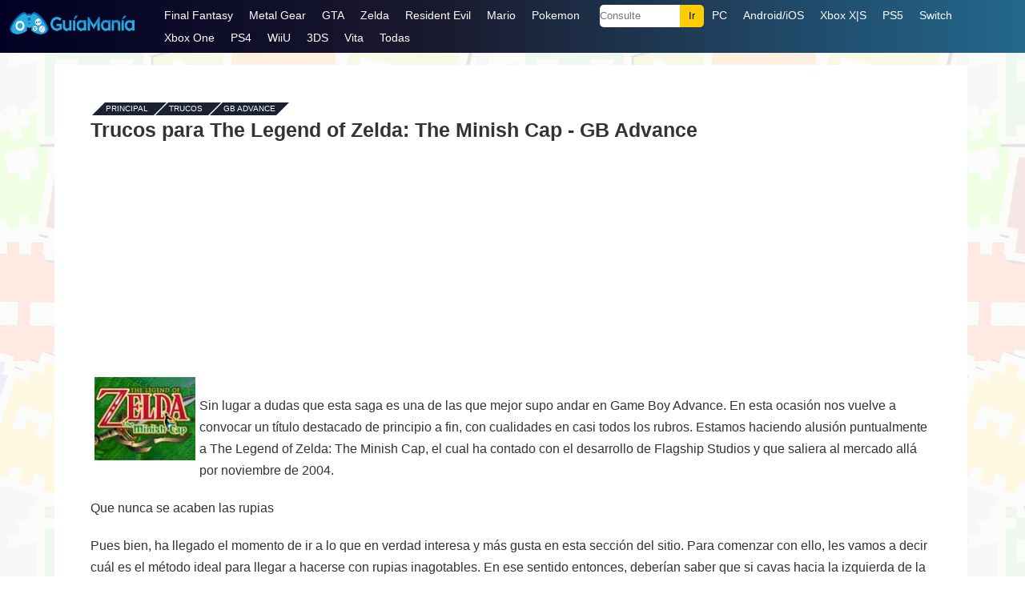

--- FILE ---
content_type: text/html; charset=UTF-8
request_url: https://guiamania.com/40159/
body_size: 11969
content:
<!DOCTYPE html>
<html dir="ltr" lang="es-MX" xmlns:og="http://opengraphprotocol.org/schema/" xmlns:fb="http://www.facebook.com/2008/fbml">
<head>
<meta http-equiv="Content-Type" content="text/html; charset=utf-8" />
<title>Trucos para The Legend of Zelda: The Minish Cap &#8211; Trucos GameBoy Advance </title>

<meta name="robots" content="all | index | follow" />
<link rel="stylesheet" href="https://guiamania.com/wp-content/themes/gm14/style.css" type='text/css' media='all' />
<meta name='viewport' content='width=device-width, initial-scale=1, maximum-scale=5' />
<link type="image/x-icon" href="https://guiamania.com/fav-gm.ico" rel="shortcut icon" />

<link rel="profile" href="http://gmpg.org/xfn/11" />

<!--[if lt IE 9]>
<script src="https://guiamania.com/wp-content/themes/gm14/js/html5.js"></script>
<![endif]-->

	<style>img:is([sizes="auto" i], [sizes^="auto," i]) { contain-intrinsic-size: 3000px 1500px }</style>
	
<script async src="https://www.googletagmanager.com/gtag/js?id=G-Y6WEPRZNCJ"></script>
<script>
  window.dataLayer = window.dataLayer || [];
  function gtag(){dataLayer.push(arguments);}
  gtag('js', new Date());

  gtag('config', 'G-Y6WEPRZNCJ');
</script>

<script async src="https://pagead2.googlesyndication.com/pagead/js/adsbygoogle.js?client=ca-pub-2317086140522057"
     crossorigin="anonymous"></script>

</head>

<body>

<div id="max">

<header id="estilo-menu-guiamania">
    <div class="distancia">
	<div class="recuadro">
    <div class="logo-guiamania">
        <a href="https://guiamania.com/"><img src="https://guiamania.com/wp-content/themes/gm14/images/logo.png" alt="GuiaMania" height="28px" width="160px" /></a>
    </div>
    <div class="nav-guiamania">
    
    <div class="abre-nav" onclick="Show()">
        <i></i>
        <i></i>
        <i></i>
    </div>

        <ul id="estilo-menumenu">
<li class="cierrax"><span onclick="Hide()">X</span></li>
<li><a href="https://guiamania.com/guias/Final-Fantasy/">Final Fantasy</a></li>
<li><a href="https://guiamania.com/guias/Metal-Gear-Solid/">Metal Gear</a></li>
<li><a href="https://guiamania.com/guias/Grand-Theft-Auto/">GTA</a></li>
<li><a href="https://guiamania.com/guias/Zelda/">Zelda</a></li>
<li><a href="https://guiamania.com/guias/Resident-Evil/">Resident Evil</a></li>
<li><a href="https://guiamania.com/guias/Mario/">Mario</a></li>
<li><a href="https://guiamania.com/guias/Pokemon/">Pokemon</a></li>
<li><div class="menu-busca-guiamania"><form action="https://guiamania.com" method="get" id="buscador-guiamania"><input type="text" name="s" class="asunto" placeholder="Consulte" /><input type="submit" value="Ir" class="menu-accion-guiamania" /></form></div></li>
<li><a href="https://guiamania.com/trucos/pc.php">PC</a></li>
<li><a href="https://guiamania.com/trucos/movil-android-ios.php">Android/iOS</a></li>
<li><a href="https://guiamania.com/trucos/xbox-xs.php">Xbox X|S</a></li>
<li><a href="https://guiamania.com/trucos/ps5.php">PS5</a></li>
<li><a href="https://guiamania.com/trucos/switch.php">Switch</a></li>
<li><a href="https://guiamania.com/trucos/xbox-one.php">Xbox One</a></li>
<li><a href="https://guiamania.com/trucos/ps4.php">PS4</a></li>
<li><a href="https://guiamania.com/trucos/wiiu.php">WiiU</a></li>
<li><a href="https://guiamania.com/trucos/3ds.php">3DS</a></li>
<li><a href="https://guiamania.com/trucos/vita.php">Vita</a></li>
<li><a href="https://guiamania.com/trucos-juegos.php">Todas</a></li>
        </ul>

    </div>

    </div>
    </div>
	</header>

	<div id="max-page">
		<div id="page">
            
			<div id="wrap">
				<gmcategoria id="content">
				
					<gmarticulo class="post">
						<gmmain>
                        
                                                
                        <ul class="breadcrumb">                            
								<li><a href="https://guiamania.com/">Principal</a> -</li>
								                                <li><a href="https://guiamania.com/trucos-juegos.php">Trucos</a> -</li>
                                <li><a href="https://guiamania.com/trucos/gameboyadvance.php">GB Advance</a></li>
                                							</ul>
                            
                                                        <div align="right">
							</div>
                                                        
                                                        <h1>Trucos para The Legend of Zelda: The Minish Cap - GB Advance</h1>
                            
						</gmmain>
                        
						<div class="post-entry">
                        
                        <div class="gm_css_place_a">
                        <script async src="https://pagead2.googlesyndication.com/pagead/js/adsbygoogle.js?client=ca-pub-2317086140522057"
     crossorigin="anonymous"></script>
<!-- gm012025 -->
<ins class="adsbygoogle"
     style="display:inline-block;width:300px;height:250px"
     data-ad-client="ca-pub-2317086140522057"
     data-ad-slot="1500819935"></ins>
<script>
     (adsbygoogle = window.adsbygoogle || []).push({});
</script>
                        </div>
                        
                        
                                                                                
                            <p><img decoding="async" src="https://guiamania.com/files/caratulas/6780.jpg" alt="The Legend of Zelda: The Minish Cap" width="126" height="104" class="alignright"><br />
Sin lugar a dudas que esta saga es una de las que mejor supo andar en Game Boy Advance. En esta ocasión nos vuelve a convocar un título destacado de principio a fin, con cualidades en casi todos los rubros. Estamos haciendo alusión puntualmente a The Legend of Zelda: The Minish Cap, el cual ha contado con el desarrollo de Flagship Studios y que saliera al mercado allá por noviembre de 2004.</p>
<p>Que nunca se acaben las rupias </p>
<p>Pues bien, ha llegado el momento de ir a lo que en verdad interesa y más gusta en esta sección del sitio. Para comenzar con ello, les vamos a decir cuál es el método ideal para llegar a hacerse con rupias inagotables. En ese sentido entonces, deberían saber que si cavas hacia la izquierda de la puerta de tu hogar, entonces allí te vas a topar con veinte rupias. Después de que las hayas recolectado tendrás que ingresar al hogar para luego salir nuevamente. Lo interesante del caso es que las rupias volverán a estar en el mismo sitio. Es decir, esa simple acción la puedes llevar a cabo todas las veces que quieras.</p>
<div class="gm_css_place_b">
<script async src="https://pagead2.googlesyndication.com/pagead/js/adsbygoogle.js?client=ca-pub-2317086140522057"
     crossorigin="anonymous"></script>
<!-- gm22025 -->
<ins class="adsbygoogle"
     style="display:inline-block;width:300px;height:250px"
     data-ad-client="ca-pub-2317086140522057"
     data-ad-slot="3702766855"></ins>
<script>
     (adsbygoogle = window.adsbygoogle || []).push({});
</script>

</div>
<p>
Apertura </p>
<p>En otro orden completamente distinto, también sabemos de qué manera es posible darle apertura a la Casa Hyrules. Pues bien, eso sucederá una vez que llegues a coleccionar 130 figuritas de las consideradas como originales.</p>
<p>Escucha de todo </p>
<p>Por su lado, para descubrir el Test de Sonido, lo primero que habrá que conseguir será hacerse con las 130 figuritas originales. Inmediatamente después de eso tendrías que ir a dialogar que con el hombre que se encuentra sentado, afuera.</p>
<p>Suma una medalla </p>
<p>Por su parte, también existe la chance de obtener la Medalla Carlov. Si lo que deseas es poder contar con ello, entonces lo ideal sería que llegues a coleccionar sí o sí a 136 figuritas.</p>
<p>Vale oro </p>
<p>Por último y para ir ya cerrando con este artículo que aquí nos ha convocado, nos queda algo más por anunciar. Se trata del desbloqueo de la denominada Estatua Dorada. En este caso, para que eso ocurra habrá que completar sí o sí el total de las Kinfusions y dialogar directamente con Tingle.</p>
<div align="right" class="muestraCuerpoAlt">(GuiaMania.com)</div>
                                                        
                        <br style="clear: both;" />
                                                
                        <br style="clear: both;" />
                        <div class="gaming-internal"><h4>Apartado de Trucos/Guías</h4>
<ul><li><a href="https://guiamania.com/3449/">The Legend of Zelda: una historia épica</a></li><li><a href="https://guiamania.com/41126/">Dino Crisis</a></li><li><a href="https://guiamania.com/41259/">The Legend of Zelda: The Ocarina of Time Master Quest</a></li><li><a href="https://guiamania.com/31051/">Dragon Ball Z: Burst Limit</a></li><li><a href="https://guiamania.com/41603/">Vagrant Story (Solución #2)</a></li></ul></div>
                        <br style="clear: both;" />
                        </div>

                    <gmmain><ul class="right celeste">
					                    <br /><br />
                    </ul></gmmain>
                   
                    </gmarticulo>
					
				</gmcategoria>
				<!--/content-->
					
                    
                    				
				<div class="clear">&nbsp;</div>

			</div>
			<!--/wrap-->
			
		<gmcategoria id="slide-bottom">
				<gmmain class="espacios-gmmain">
					<h3>Especiales</h3>
				</gmmain>
				<div class="scrollable">
					<div class="scrollable-items">
												<a href="https://guiamania.com/48730/" class="scrollable-item" style="background: #333 url(https://guiamania.com/wp-content/themes/gm14/images/default2.jpg) no-repeat top center; background-size: auto 100%;">
							<strong>International Superstar Soccer Deluxe</strong>
						</a>
												<a href="https://guiamania.com/48724/" class="scrollable-item" style="background: #333 url(https://guiamania.com/doc1/mortal-kombat-1-fatality.png) no-repeat top center; background-size: auto 100%;">
							<strong>Mortal Kombat 1 (Fatalities para PC, Xbox, PS5, y Switch)</strong>
						</a>
												<a href="https://guiamania.com/48715/" class="scrollable-item" style="background: #333 url(https://guiamania.com/archivos/ninja-turtles-shredder-revenge-casey-jones.jpg) no-repeat top center; background-size: auto 100%;">
							<strong>Teenage Mutant Ninja Turtles: Shredder&#8217;s Revenge</strong>
						</a>
											</div>
				</div>
			</gmcategoria>
			
		</div>
		<!--/page-->
	</div>
	<!--/max-page-->
	
	<footer id="footer">
		<span class="cc"></span>
		<p class="left">&copy;2000-2024. Prohibida la reproducción en otros medios</p>
		<ul class="right">
        <li><a href="https://guiamania.com/trucos/archivo.php">Archivo</a></li>
			<li><a href="https://guiamania.com/privacidad.php" rel="nofollow">Privacidad</a></li>
			<li><a href="https://guiamania.com/contacto.php" rel="nofollow">Contacto</a></li>
		</ul>
        
		<div class="clear">&nbsp;</div>
	</footer>
	<!--/footer-->
</div>
<!--/max-->

<script>
var navList = document.getElementById("estilo-menumenu");
function Show() { navList.classList.add("nav-configuracion"); }
function Hide(){ navList.classList.remove("nav-configuracion"); }
</script>

<script type="text/javascript" src="https://ajax.googleapis.com/ajax/libs/jquery/1.10.2/jquery.min.js"></script>
<script type="text/javascript" src="https://guiamania.com/wp-content/themes/gm14/app.min.js"></script>

<script type="speculationrules">
{"prefetch":[{"source":"document","where":{"and":[{"href_matches":"\/*"},{"not":{"href_matches":["\/wp-*.php","\/wp-admin\/*","\/doc1\/*","\/wp-content\/*","\/wp-content\/plugins\/*","\/wp-content\/themes\/gm14\/*","\/*\\?(.+)"]}},{"not":{"selector_matches":"a[rel~=\"nofollow\"]"}},{"not":{"selector_matches":".no-prefetch, .no-prefetch a"}}]},"eagerness":"conservative"}]}
</script>

</body>
</html>
<!-- Dynamic page generated in 0.578 seconds. -->
<!-- Cached page generated by WP-Super-Cache on 2025-11-10 01:05:18 -->

<!-- super cache -->

--- FILE ---
content_type: text/html; charset=utf-8
request_url: https://www.google.com/recaptcha/api2/aframe
body_size: 266
content:
<!DOCTYPE HTML><html><head><meta http-equiv="content-type" content="text/html; charset=UTF-8"></head><body><script nonce="Qi0YMyX46hQ4eyGlsMIU9A">/** Anti-fraud and anti-abuse applications only. See google.com/recaptcha */ try{var clients={'sodar':'https://pagead2.googlesyndication.com/pagead/sodar?'};window.addEventListener("message",function(a){try{if(a.source===window.parent){var b=JSON.parse(a.data);var c=clients[b['id']];if(c){var d=document.createElement('img');d.src=c+b['params']+'&rc='+(localStorage.getItem("rc::a")?sessionStorage.getItem("rc::b"):"");window.document.body.appendChild(d);sessionStorage.setItem("rc::e",parseInt(sessionStorage.getItem("rc::e")||0)+1);localStorage.setItem("rc::h",'1768677137684');}}}catch(b){}});window.parent.postMessage("_grecaptcha_ready", "*");}catch(b){}</script></body></html>